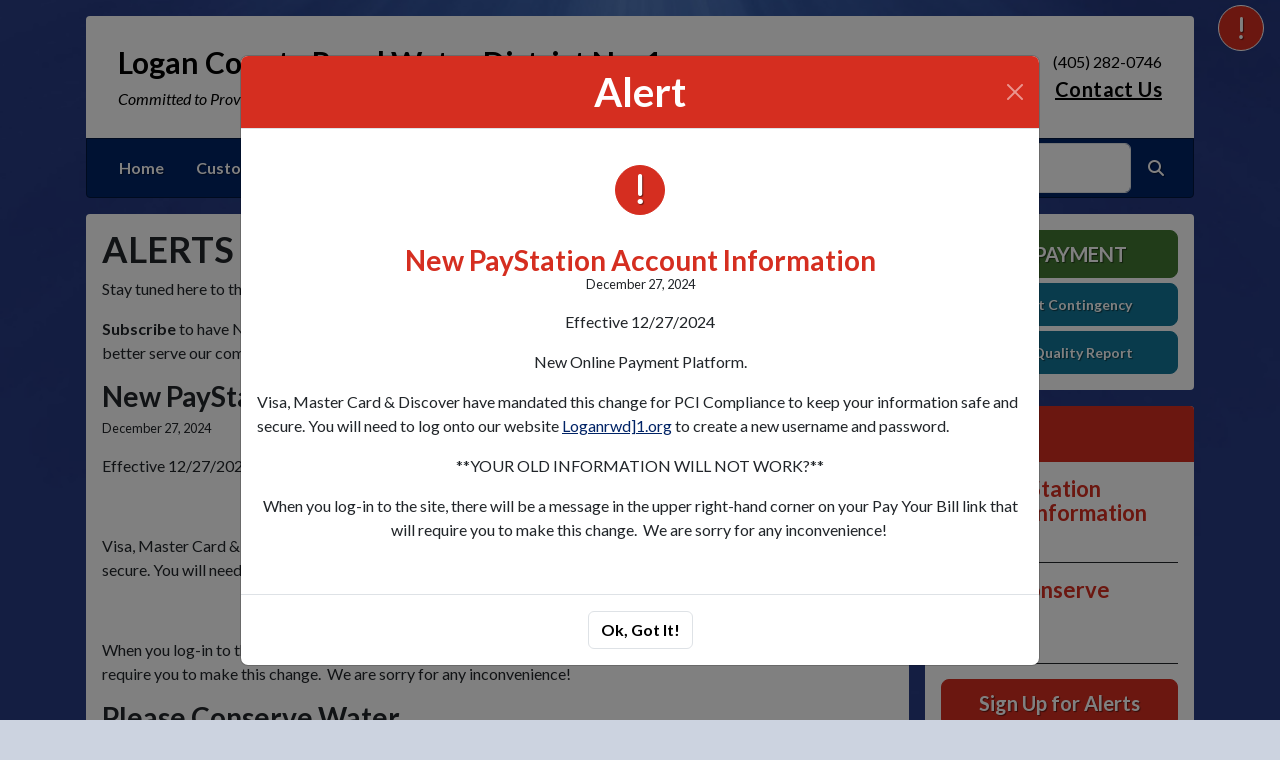

--- FILE ---
content_type: text/html; charset=UTF-8
request_url: https://loganrwd1.org/alerts
body_size: 7500
content:
<!DOCTYPE html>
<html lang="en" class="">

<head>
<meta http-equiv="Content-Type" content="text/html; charset=utf-8">
<meta name="viewport" content="width=device-width, initial-scale=1">
<meta name="msvalidate.01" content="1810590F8D80A630AEA57C466B16E8B9">


    <meta name="robots" content="all">
    
<meta property="og:image" content="https://loganrwd1.org/imgD/rwi_social.jpg">
<meta name="twitter:card" content="summary_large_image">
<meta name="twitter:image" content="https://loganrwd1.org/imgD/rwi_social.jpg">

<link rel="canonical" href="https://loganrwd1.org/alerts">

<meta name="keywords" content="Logan County Rural Water District No. 1, Guthrie OK, water supply, clean water, utility, water conservation, rural water
    ">
<meta name="description" content="Welcome to the Official Website of Logan County Rural Water District No. 1 in Guthrie, OK!">
<meta property="og:description" content="Welcome to the Official Website of Logan County Rural Water District No. 1 in Guthrie, OK!">
<title>ALERTS | Logan County Rural Water District No. 1</title>
<meta property="og:title" content="ALERTS | Logan County Rural Water District No. 1">
<meta property="og:site_name" content="Logan County Rural Water District No. 1">


<link rel="shortcut icon" href="/images/favicon.ico"><link href="https://fonts.googleapis.com/css?family=Lato:400,400i,700,700i" rel="stylesheet">

<link rel="stylesheet" href="/css/fontawesome/css/fontawesome.min.css">
<link rel="stylesheet" href="/css/fontawesome/css/all.min.css">

<link rel="stylesheet" href="/css/clients/themes_202404/C_public_rwi_royal.css?d=2026012013" type="text/css">	
<!--<link rel="stylesheet" href="/css/clients/themes_202404/C_public_rwi_default.css" type="text/css">-->
<style>
@media (min-width: 768px) {
    body {
        background-image: url('/images/backgrounds/bg-bluerays.jpg');
    }
}
</style>
    <!--<script type="text/javascript" src="../js/bootstrap-4.0.0/css/bootstrap.css"></script>-->

<script src="/js/vendor/modernizr-2.6.2-respond-1.1.0.min.js"></script>
<script src="https://code.jquery.com/jquery-3.7.1.js"></script>
<!--    <script type="text/javascript" src="../js/bootstrap-4.0.0/js/bootstrap.min.js"></script>-->
<script src="/js/vendor_202404/bootstrap/bootstrap.bundle.min.js"></script>
<script src="https://maps.googleapis.com/maps/api/js?key=AIzaSyAgZZuxwAJ_KnfNXXU5jKBxbgdf3pmejyA"></script>
<script src="https://cdn.jsdelivr.net/npm/jquery-validation@1.19.5/dist/jquery.validate.min.js"></script>
<script src="/js/2017_public_rwi.js?date=20260120130"></script>


    <link rel="stylesheet" href="https://cdn.jsdelivr.net/gh/orestbida/cookieconsent@3.1.0/dist/cookieconsent.css">
    <script src="https://cdn.jsdelivr.net/gh/orestbida/cookieconsent@3.1.0/dist/cookieconsent.umd.js"></script>
    <script>
    const CAT_NECESSARY = "necessary";
    const CAT_ANALYTICS = "analytics";
    const CAT_FUNCTIONALITY = "functionality";
    const CAT_SECURITY = "security";

    const SERVICE_ANALYTICS_STORAGE = 'analytics_storage'
    const SERVICE_FUNCTIONALITY_STORAGE = 'functionality_storage'
    const SERVICE_PERSONALIZATION_STORAGE = 'personalization_storage'
    const SERVICE_SECURITY_STORAGE = 'security_storage'

    // Define dataLayer and the gtag function.
    window.dataLayer = window.dataLayer || [];
    function gtag(){dataLayer.push(arguments);}

    // Set default consent to 'denied' (this should happen before changing any other dataLayer)
    gtag('consent', 'default', {
        [SERVICE_ANALYTICS_STORAGE]: 'denied',
        [SERVICE_FUNCTIONALITY_STORAGE]: 'denied',
        [SERVICE_PERSONALIZATION_STORAGE]: 'denied',
        [SERVICE_SECURITY_STORAGE]: 'denied',
    });
    </script><!-- FAC(default) -->
<!-- Google tag (gtag.js) -->
<script async src="https://www.googletagmanager.com/gtag/js?id=G-5YXZ3020L5"></script>
<script>
  window.dataLayer = window.dataLayer || [];
  function gtag(){dataLayer.push(arguments);}
  gtag('js', new Date());

  gtag('config', 'G-5YXZ3020L5');
</script>
<meta name="google-translate-customization" content="6195dc280e2cf2aa-0cdf6b781f03ec1c-g6e5e7a8d1eb70319-10"></head>


<body>
<img src="https://loganrwd1.org/imgD/rwi_social.jpg" alt="" aria-hidden="true" style="display: none;">

<header role="banner" id="site_header">
    <a href="#site_main" class="skip btn btn-white visually-hidden-focusable">Skip to main content</a>
    
        <button type="button" class="btn btn-lg btn-danger text-uppercase btn-alerts" rel="nofollow" data-bs-toggle="modal" data-bs-target="#modal_alerts">
            <span class="visually-hidden">View Alerts</span>
            <span class="fa fa-exclamation" aria-hidden="true"></span>
        </button>
    
    <div class="container main-header-container">
        <div class="masthead bg-white">
            <div class="masthead-row row justify-content-start align-items-center">
                <div class="col-12 col-lg-9">
                    
    <a 
        href="http://loganrwd1.org" 
        id="site_name"
        class="masthead-brand  no-image  with-sitename  with-tagline "
    >
        
        
    <div class="masthead-brand-text">
        <div class="site-name">Logan County Rural Water District No. 1</div>
        <div class="site-tagline">Committed to Providing Clean, Safe Water for All Our Residents</div>
    </div>
    
    </a>
                    </div>
                <div class="d-none d-lg-block col-lg-3">
                    
    <div class="contact-info text-right">
        (405) 282-0746<br><a href="/contact-us">Contact Us</a>
    </div>
                    </div>
            </div>
        </div>
        <div class="navbar navbar-expand-lg bg-primary text-white">
            <div class="navbar-header w-100 d-flex d-lg-none flex-row justify-content-between align-items-center">
                <div class="d-lg-none mobile-content text-right order-2">
    <div class="contact-info text-right">
        (405) 282-0746<br><a href="/contact-us">Contact Us</a>
    </div>
    </div>
                <div class="toggle-container d-flex d-lg-none flex-row align-items-center">
                    Menu
                    <button
                        class="navbar-toggler order-1 d-flex justify-content-center align-items-center"
                        type="button"
                        data-bs-toggle="collapse"
                        data-bs-target="#nav_primary"
                        aria-controls="nav_primary"
                        aria-expanded="false"
                        aria-label="Toggle navigation"
                    >
                        <span class="fa-regular fa-bars" aria-hidden="true"></span>
                    </button>
                </div>
            </div>
            <nav aria-label="Primary" id="nav_primary" class="collapse navbar-collapse justify-content-between">
                <form method="get" action="search" class="search navbar-form order-lg-2 d-flex flex-row justify-content-start align-items-center">
                    <div class="form-floating">
                        <input type="text" value="" name="search_terms" id="search_terms" class="s form-control" placeholder="Search this website &hellip;">
                        <label for="search_terms" class="text-gray-900">Search</label>
                    </div>
                    <button type="submit" class="btn btn-primary btn-search ml-1">
                        <span class="visually-hidden">Search</span>
                        <span class="fa-solid fa-magnifying-glass" aria-hidden="true"></span>
                    </button>
                </form>
                <ul class="navbar-nav order-lg-1">
<li class="nav-item "><a href="/" class="nav-link 3">Home</a></li>
<li class="nav-item dropdown"><a href="#" class="nav-link dropdown-toggle" data-bs-toggle="dropdown" role="button" aria-expanded="false">Customer Service</a>
<ul class="dropdown-menu">
<li class="nav-item "><a href="/contact-us" class="nav-link 3">Contact Us</a></li>
<li class="nav-item "><a href="/new-service-request" class="nav-link 3">New Service Request</a></li>
<li class="nav-item "><a href="/rates-and-policies" class="nav-link 3">Rates & Policies</a></li>
<li class="nav-item "><a href="/meter-reading" class="nav-link 3">Meter Reading</a></li>
<li class="nav-item "><a href="/bill-payment" class="nav-link 3">Bill Payment</a></li>
<li class="nav-item "><a href="/about-us" class="nav-link 3">About Us</a></li>
<li class="nav-item "><a href="/personnel" class="nav-link 3">Personnel</a></li>
<li class="nav-item "><a href="/location" class="nav-link 3">Location</a></li>
</ul></li>
<li class="nav-item dropdown"><a href="#" class="nav-link dropdown-toggle" data-bs-toggle="dropdown" role="button" aria-expanded="false">Forms & Reports</a>
<ul class="dropdown-menu">
<li class="nav-item "><a href="/all-forms-and-reports" class="nav-link 3">All Forms & Reports</a></li>
<li class="nav-item "><a href="/water-quality-report" class="nav-link 3">Water Quality Report</a></li>
<li class="nav-item "><a href="/drought-contingency" class="nav-link 3">Drought Contingency</a></li>
<li class="nav-item "><a href="/water-availability-study-1" class="nav-link 3">Water Availability Study</a></li>
</ul></li>
<li class="nav-item dropdown active"><a href="#" class="nav-link dropdown-toggle" data-bs-toggle="dropdown" role="button" aria-expanded="false">News & Notices</a>
<ul class="dropdown-menu">
<li class="nav-item "><a href="/recent-news" class="nav-link 3">Recent News</a></li>
<li class="nav-item  active"><a href="/alerts" class="nav-link 3">ALERTS</a></li>
<li class="nav-item "><a href="/board-members" class="nav-link 3">Board Members</a></li>
<li class="nav-item "><a href="/board-meetings" class="nav-link 3">Board Meetings</a></li>
<li class="nav-item "><a href="/current-projects" class="nav-link 3">Current Projects</a></li>
<li class="nav-item "><a href="/proposed-projects" class="nav-link 3">Proposed Projects</a></li>
<li class="nav-item "><a href="/conservation-tips" class="nav-link 3">Conservation Tips</a></li>
</ul></li>
<li class="nav-item dropdown"><a href="#" class="nav-link dropdown-toggle" data-bs-toggle="dropdown" role="button" aria-expanded="false">Resources</a>
<ul class="dropdown-menu">
<li class="nav-item "><a href="/faq" class="nav-link 3">FAQ</a></li>
<li class="nav-item "><a href="/archived-agendas" class="nav-link 3">Archived Agendas</a></li>
<li class="nav-item "><a href="/archived-minutes" class="nav-link 3">Archived Minutes</a></li>
<li class="nav-item "><a href="/archived-documents" class="nav-link 3">Archived Documents</a></li>
</ul></li>
</ul>            </nav>
        </div>
    </div>
</header>
<main role="main" id="site_main">
    <div class="container">
        <div class="row align-items-stretch">

            <div id="content_container" class="col-sm-8 col-lg-9 d-flex align-items-stretch">
                <div id="content">

                    
                        <div class="entry clearfix">
                            <h1 class="entry-title">ALERTS</h1>
                            <div class="entry-content">
                                <p>Stay tuned here to the latest alerts from your water utility.</p>
<p><strong>Subscribe</strong>&nbsp;to have News &amp; Notices, and Alerts delivered via email or text! It's just another way we are working to better serve our community. &nbsp;</p>
                                <h2 class="entry-title">New PayStation Account Information </h2>
<div class="post-info"><div class="dateleft">
<p><span class="time">December 27, 2024</span></p> 
</div></div>
<div><p>Effective 12/27/2024</p>
<p style="text-align: center;">New Online Payment Platform.</p>
<p style="text-align: left;">Visa, Master Card &amp; Discover have mandated&nbsp;this change for PCI Compliance to keep your&nbsp;information safe and secure. You will need to&nbsp;log onto our website <a title="Link to Pay Station" href="https://loganrwd1.org/bill-payment" target="_blank" rel="noopener">Loganrwd]1.org</a> to create a&nbsp;new username and password.</p>
<p style="text-align: center;">**YOUR OLD INFORMATION WILL NOT&nbsp;WORK?**</p>
<p>When you log-in to the site, there will be a message in the upper right-hand corner on your Pay Your Bill link that will require you to make this change.&nbsp; We are sorry for any inconvenience!&nbsp;</p></div>
<div class="clear"></div><h2 class="entry-title">Please Conserve Water</h2>
<div class="post-info"><div class="dateleft">
<p><span class="time">June 24, 2024</span></p> 
</div></div>
<div><p style="font-weight: 400;">Logan County Rural Water District No. 1 is asking their customers to stop watering lawns or any other usage of water outside of inside home use. We will keep this in effect until we get significant rainfall.</p>
<p style="font-weight: 400;">Thanks for your help in this drying time.</p></div>
<div class="clear"></div><h2 class="entry-title">We Now Have Online Bill Pay</h2>
<div class="post-info"><div class="dateleft">
<p><span class="time">March 23, 2022</span></p> 
</div></div>
<div><p>Online Bill Payis now available. You MUST first read the article on the Home Page titled We Now Have Online Bill Pay. Follow instructions because your Account # probably changed.</p>
<p>Thanks Logan Couty RWD #1</p></div>
<div class="clear"></div>
                                
                            </div>
                        </div>
                        <!-- no documents -->
                </div>
            </div>

            <div id="sidebar" class="col-sm-4 col-lg-3">
                <!--
                <div class="widget" id="widget_search">
                <form method="get" action="search" class="search">
                    <div class="form-group">
                        <label for="search_terms" class="sr-only">Search</label>
                        <input type="text" value="" name="search_terms" id="search_terms" class="s form-control" placeholder="Search this website &hellip;">
                    </div>
                    <button type="submit" class="btn btn-primary btn-search"><span class="sr-only">Search</span><span class="glyphicon glyphicon-search"></span></button>
                </form>
                </div>
                -->
                
    <div class="widget" id="widget_user_links">
        
    <a href="/bill-payment" class="btn btn-lg btn-block btn-success text-uppercase btn-payment">Bill Payment</a>
    
        
    <a href="/drought-contingency" class="btn btn-lg btn-block btn-info btn-small-text">Drought Contingency</a>
    
        
    <a href="/water-quality-report" class="btn btn-lg btn-block btn-info btn-small-text">Water Quality Report</a>
    
        
    </div>
    <!-- no sidebar. --><div id="widget_alerts" class="widget">
<h2 class="h4 bg-danger text-white">Alerts</h2>
<div class="alerts-item">
<h3 class="h5"><a href="/alerts" title="New PayStation Account Information " class="text-danger">New PayStation Account Information </a></h3>
<p class="byline post-info"><span class="date time published">December 27, 2024</span>  </p>

<!-- 
<p>
Effective 12/27/2024
New Online Payment Platform.
Visa, Master Card &amp; Discover have mandated&nbsp;this change for PCI Compliance to keep your&nbsp;information safe and secure. You will need t...
<a href="/alerts" class="more-link">[more...]</a> 
</p>
-->

</div>
<div class="alerts-item">
<h3 class="h5"><a href="/alerts" title="Please Conserve Water" class="text-danger">Please Conserve Water</a></h3>
<p class="byline post-info"><span class="date time published">June 24, 2024</span>  </p>

<!-- 
<p>
Logan County Rural Water District No. 1 is asking their customers to stop watering lawns or any other usage of water outside of inside home use. We will keep this in effect until we get significant...
<a href="/alerts" class="more-link">[more...]</a> 
</p>
-->

</div>

    <p>

<a href="/subscribe" class="btn btn-lg btn-block btn-danger" rel="nofollow" role="button">Sign Up for Alerts</a>

    </p>
    <p class="text-center" style="margin: 0;">

    <a href="/unsubscribe.html">Unsubscribe</a>

    </p> 
</div>
<div id="widget_weather" class="widget">
                    <table class="wp_wunderground caption-top" style="width: 100%;"> 
    <caption style="padding: 0 0;">Local Weather</caption> 
    <thead> 
        <tr>
            <th scope="col" style="width: 33.33%; text-align: center; padding-bottom: 8px;">Today</th> 
            <th scope="col" style="width: 33.33%; text-align: center; padding-bottom: 8px;">Tomorrow</th> 
            <th scope="col" style="width: 33.33%; text-align: center; padding-bottom: 8px;">Thursday</th> 
        </tr> 
    </thead> 
    <tbody> 
        <tr>    
            <td class="wp_wunderground_">
                <img src="/imgD/weatherbit_icons/c02d.png" aria-hidden="true" alt="" style="width:40px">
                <div class="wp_wund_conditions">Few clouds</div>
                50&deg;/30&deg;
            </td> 
            <td class="wp_wunderground_">
                <img src="/imgD/weatherbit_icons/c02d.png" aria-hidden="true" alt="" style="width:40px">
                <div class="wp_wund_conditions">Few clouds</div>
                53&deg;/26&deg;
            </td>
            <td class="wp_wunderground_">
                <img src="/imgD/weatherbit_icons/c03d.png" aria-hidden="true" alt="" style="width:40px">
                <div class="wp_wund_conditions">Broken clouds</div>
                50&deg;/25&deg;
            </td>
        </tr> 
    </tbody> 
</table>
                </div>
                            </div>

        </div>
    </div>

<!-- Alert Modal (single) -->

    <script>
        $(document).ready(function(){
            $("#modal_alert_automatic").modal("show");
            $("#modal_alert_automatic").on("hide.bs.modal",function(e) {
                // dismiss and store in session
                console.log("hiding automatic modal.");
                $.ajax({
                    url:   "/ajax_dismiss_alert.html"
                    ,type: "POST"
                    ,data: {
                        alert_id: $(this).attr("data-alert-id")
                    }
                });
            });
        });
    </script>
    <div class="modal fade" id="modal_alert_automatic" tabindex="-1" aria-labelledby="alerts_label_101584" aria-hidden="true" data-alert-id="101584">
        <div class="modal-dialog modal-lg modal-dialog-centered">
            <div class="modal-content modal-danger">
                <div class="modal-header bg-danger text-white">
                    <h3 class="modal-title" id="alerts_label_101584" style="margin-left: 24px;">Alert</h3>
                    <button type="button" class="btn-close" data-bs-dismiss="modal" aria-label="Close"></button>
                </div>
                <div class="modal-body text-center">
                    <span class="alert-icon btn btn-danger text-uppercase"><span class="visually-hidden">Alerts</span><span class="fa fa-exclamation"></span></span>
                    <div class="alerts-item">
                        <h2><a href="alerts" class="text-danger">New PayStation Account Information </a></h2>
                        <p class="byline post-info"><span class="date time published">December 27, 2024</span>  </p>
                        <p>Effective 12/27/2024</p>
<p style="text-align: center;">New Online Payment Platform.</p>
<p style="text-align: left;">Visa, Master Card &amp; Discover have mandated&nbsp;this change for PCI Compliance to keep your&nbsp;information safe and secure. You will need to&nbsp;log onto our website <a title="Link to Pay Station" href="https://loganrwd1.org/bill-payment" target="_blank" rel="noopener">Loganrwd]1.org</a> to create a&nbsp;new username and password.</p>
<p style="text-align: center;">**YOUR OLD INFORMATION WILL NOT&nbsp;WORK?**</p>
<p>When you log-in to the site, there will be a message in the upper right-hand corner on your Pay Your Bill link that will require you to make this change.&nbsp; We are sorry for any inconvenience!&nbsp;</p>
                    </div>
                </div>
                <div class="modal-footer justify-content-center">
                    <button type="button" class="btn btn-white border" data-bs-dismiss="modal">Ok, Got It!</button>
                </div>
            </div>
        </div>
    </div>
    
<!-- Alerts Modal -->
<div class="modal fade" id="modal_alerts" tabindex="-1" aria-labelledby="alerts_label" aria-hidden="true">
    <div class="modal-dialog modal-lg modal-dialog-centered">
        <div class="modal-content modal-danger">
            <div class="modal-header bg-danger text-white">
                <h3 class="modal-title" id="alerts_label" style="margin-left: 24px;">Alerts</h3>
                <button type="button" class="btn-close" data-bs-dismiss="modal" aria-label="Close"></button>
            </div>
            <div class="modal-body text-center">
                <div class="alerts-item">
<h2><a href="/alerts" class="text-danger">New PayStation Account Information </a></h2>
<p class="byline post-info"><span class="date time published">December 27, 2024</span>  </p>
<p>Effective 12/27/2024</p>
<p style="text-align: center;">New Online Payment Platform.</p>
<p style="text-align: left;">Visa, Master Card &amp; Discover have mandated&nbsp;this change for PCI Compliance to keep your&nbsp;information safe and secure. You will need to&nbsp;log onto our website <a title="Link to Pay Station" href="https://loganrwd1.org/bill-payment" target="_blank" rel="noopener">Loganrwd]1.org</a> to create a&nbsp;new username and password.</p>
<p style="text-align: center;">**YOUR OLD INFORMATION WILL NOT&nbsp;WORK?**</p>
<p>When you log-in to the site, there will be a message in the upper right-hand corner on your Pay Your Bill link that will require you to make this change.&nbsp; We are sorry for any inconvenience!&nbsp;</p>
</div>
<div class="alerts-item">
<h2><a href="/alerts" class="text-danger">Please Conserve Water</a></h2>
<p class="byline post-info"><span class="date time published">June 24, 2024</span>  </p>
<p style="font-weight: 400;">Logan County Rural Water District No. 1 is asking their customers to stop watering lawns or any other usage of water outside of inside home use. We will keep this in effect until we get significant rainfall.</p>
<p style="font-weight: 400;">Thanks for your help in this drying time.</p>
</div>
<div class="alerts-item">
<h2><a href="/alerts" class="text-danger">We Now Have Online Bill Pay</a></h2>
<p class="byline post-info"><span class="date time published">March 23, 2022</span>  </p>
<p>Online Bill Payis now available. You MUST first read the article on the Home Page titled We Now Have Online Bill Pay. Follow instructions because your Account # probably changed.</p>
<p>Thanks Logan Couty RWD #1</p>
</div>
            </div>
            <div class="modal-footer justify-content-center"> 
                <button type="button" class="btn btn-white border" data-bs-dismiss="modal">Close</button>
            </div>
        </div>
    </div>
</div>


</main>

<footer id="site_footer" role="contentinfo">
    <div class="container">
        <div class="footer-content text-white">
            <div class="row">
                <div class="col-12 col-md-6 col-lg-3 mb-4">
                    <div class="mb-4">
                        <h2>Contacts</h2>
                        <div class="footer-section-icon mb-2 footer-location">
                            <i class="icon fa-solid fa-location-dot" aria-hidden="true"></i>
                            Logan County Rural Water District No. 1<br>
                            8901 S Sooner Rd.<br>
                            Guthrie, OK 73044
                            <br><a href="/location" class="text-12">View Map</a>                        </div>
                        <div class="footer-section-icon mb-2 footer-phone">
                            <i class="icon fa-solid fa-phone" aria-hidden="true"></i>
                            (405) 282-0746                        </div>
                        
                                <div class="footer-section-icon mb-2 footer-message-link">
                                    <i class="icon fa-solid fa-envelope" aria-hidden="true"></i>
                                    <a href="contact-us" class="">Send Us a Message</a>
                                </div>
                                                    </div>
                                    </div>
                <div class="col-12 col-md-6 col-lg-3 mb-4">
                    
<h2>Recent News</h2>
<ul class="list-news list-unstyled">
<li class="footer-link-icon"><i class="icon fa-solid fa-newspaper" aria-hidden="true"></i><a href="/news-detail?item_id=6817">WE NOW HAVE ONLINE BILL PAY</a></li>
</ul>
<a href="/news-and-notices" class="text-12">View All News &raquo;</a>

                </div>
                <div class="col-12 col-md-6 col-lg-3 mb-4">
                    <h2>Related Links</h2>
<ul class="links list-unstyled"><li class="footer-link-icon"><i class="icon fa-solid fa-up-right-from-square" aria-hidden="true"></i><a href="https://wateruseitwisely.com" target="_blank" rel="external" aria-label="(opens in new window)">Water Conservation Tips</a></li><li class="footer-link-icon"><i class="icon fa-solid fa-up-right-from-square" aria-hidden="true"></i><a href="https://orwa.org" target="_blank" rel="external" aria-label="(opens in new window)">Oklahoma Rural Water Association</a></li><li class="footer-link-icon"><i class="icon fa-solid fa-up-right-from-square" aria-hidden="true"></i><a href="https://nrwa.org" target="_blank" rel="external" aria-label="(opens in new window)">National Rural Water Association</a></li><li class="footer-link-icon"><i class="icon fa-solid fa-up-right-from-square" aria-hidden="true"></i><a href="https://epa.gov/ground-water-and-drinking-water" target="_blank" rel="external" aria-label="(opens in new window)">Environmental Protection Agency</a></li><li class="footer-link-icon"><i class="icon fa-solid fa-up-right-from-square" aria-hidden="true"></i><a href="https://www.sdwis.deq.state.ok.us/DWW/CCReports/OK2004207.pdf" target="_blank" rel="external" aria-label="(opens in new window)">Consumer Confidence Report</a></li></ul>                </div>
                <div class="col-12 col-md-6 col-lg-3 mb-4">
                    
        <div class="d-flex flex-column justify-content-center align-items-center gap-2">
            <a href="http://translate.google.com/" rel="noopener noreferrer nofollow"><img src="/images/google-translate-white.svg" alt="Translated by Google"></a>
            <select name="language" id="google_translate_languages" class="notranslate form-select form-select-sm w-auto mw-100" aria-label="Choose Language"><option value="" selected="selected">Choose Language...</option><option value="en" >English</option><option value="af" >Afrikaans</option><option value="sq" >Albanian</option><option value="am" >Amharic</option><option value="ar" >Arabic</option><option value="hy" >Armenian</option><option value="az" >Azerbaijani</option><option value="eu" >Basque</option><option value="be" >Belarusian</option><option value="bn" >Bengali</option><option value="bs" >Bosnian</option><option value="bg" >Bulgarian</option><option value="ca" >Catalan</option><option value="ceb" >Cebuano</option><option value="ny" >Chichewa</option><option value="zh-CN" >Chinese (Simplified)</option><option value="zh-TW" >Chinese (Traditional)</option><option value="co" >Corsican</option><option value="hr" >Croatian</option><option value="cs" >Czech</option><option value="da" >Danish</option><option value="nl" >Dutch</option><option value="eo" >Esperanto</option><option value="et" >Estonian</option><option value="tl" >Filipino</option><option value="fi" >Finnish</option><option value="fr" >French</option><option value="fy" >Frisian</option><option value="gl" >Galician</option><option value="ka" >Georgian</option><option value="de" >German</option><option value="el" >Greek</option><option value="gu" >Gujarati</option><option value="ht" >Haitian Creole</option><option value="ha" >Hausa</option><option value="haw" >Hawaiian</option><option value="he" >Hebrew</option><option value="hi" >Hindi</option><option value="hmn" >Hmong</option><option value="hu" >Hungarian</option><option value="is" >Icelandic</option><option value="ig" >Igbo</option><option value="id" >Indonesian</option><option value="ga" >Irish</option><option value="it" >Italian</option><option value="ja" >Japanese</option><option value="jw" >Javanese</option><option value="kn" >Kannada</option><option value="kk" >Kazakh</option><option value="km" >Khmer</option><option value="rw" >Kinyarwanda</option><option value="ko" >Korean</option><option value="ku" >Kurdish (Kurmanji)</option><option value="ky" >Kyrgyz</option><option value="lo" >Lao</option><option value="la" >Latin</option><option value="lv" >Latvian</option><option value="lt" >Lithuanian</option><option value="lb" >Luxembourgish</option><option value="mk" >Macedonian</option><option value="mg" >Malagasy</option><option value="ms" >Malay</option><option value="ml" >Malayalam</option><option value="mt" >Maltese</option><option value="mi" >Maori</option><option value="mr" >Marathi</option><option value="mn" >Mongolian</option><option value="my" >Myanmar (Burmese)</option><option value="ne" >Nepali</option><option value="no" >Norwegian</option><option value="or" >Odia (Oriya)</option><option value="ps" >Pashto</option><option value="fa" >Persian</option><option value="pl" >Polish</option><option value="pt" >Portuguese</option><option value="pa" >Punjabi</option><option value="ro" >Romanian</option><option value="ru" >Russian</option><option value="sm" >Samoan</option><option value="gd" >Scots Gaelic</option><option value="sr" >Serbian</option><option value="st" >Sesotho</option><option value="sn" >Shona</option><option value="sd" >Sindhi</option><option value="si" >Sinhala</option><option value="sk" >Slovak</option><option value="sl" >Slovenian</option><option value="so" >Somali</option><option value="es" >Spanish</option><option value="su" >Sundanese</option><option value="sw" >Swahili</option><option value="sv" >Swedish</option><option value="tg" >Tajik</option><option value="ta" >Tamil</option><option value="tt" >Tatar</option><option value="te" >Telugu</option><option value="th" >Thai</option><option value="tr" >Turkish</option><option value="tk" >Turkmen</option><option value="uk" >Ukrainian</option><option value="ur" >Urdu</option><option value="ug" >Uyghur</option><option value="uz" >Uzbek</option><option value="vi" >Vietnamese</option><option value="cy" >Welsh</option><option value="xh" >Xhosa</option><option value="yi" >Yiddish</option><option value="yo" >Yoruba</option><option value="zu" >Zulu</option></select>
            <button type="button" class="text-center btn btn-sm btn-translate border" onclick="setLanguage()">Translate</button>
        </div>
                        </div>
            </div>

            <hr>

            <div id="site_legal" class="row">
                 <div class="legal col-12 col-md-6 text-center text-md-left">
                     &copy; 2026 All rights reserved.
                     | <a href="/privacy">Privacy Policy</a>
                     | <a href="/terms">Terms of Service</a>
                     | <a href="/accessibility">Accessibility</a>
                     <br>
                     <a href="#site_header" class="link-return-top"><span class="fa fa-arrow-circle-up"></span> <span class="link-text">Return to top of page</span></a>
                 </div>
                 <div class="credit col-12 col-md-6 text-center text-md-right">
                     <a href="https://www.RuralWaterImpact.com">Powered by RuralWaterImpact.com - <em>Smart Websites for Smart Water Systems&trade;</em></a>
                     <br>
                     <a href="https://clients.RuralWaterImpact.com/client/">Admin</a>
                 </div>
             </div>
        </div>
    </div>
</footer>
<!-- SUPPORTING JS/CSS -->
    <script>
    var cookieConsentConfig = {
        language: {
            default: 'en',
            translations: {
                en: {
                    consentModal: {
                        title: 'This site uses cookies',
                    }
                }
            }
        },
        disablePageInteraction: true
    }
    </script>
    <script src="/js/cookie_consent.js?v=20260120131411"></script><script src="https://www.google.com/recaptcha/api.js"></script>
<script src="/js/translate.js?v=2"></script>
</body>
</html>


